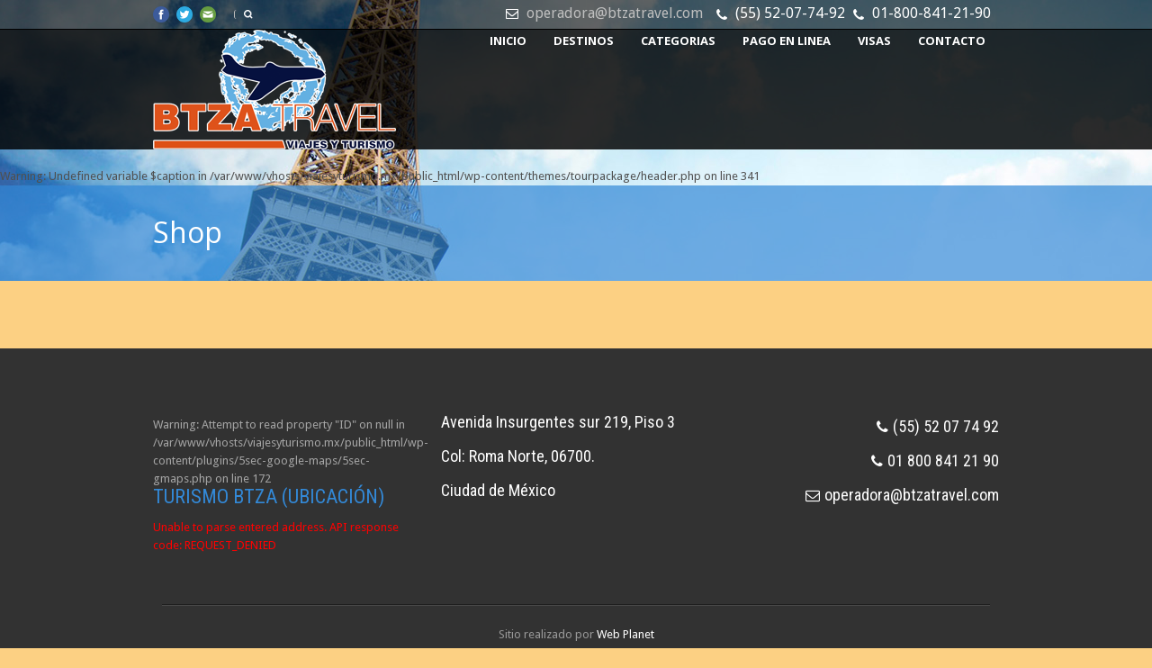

--- FILE ---
content_type: text/html; charset=UTF-8
request_url: https://viajesyturismo.mx/price-table-category/price/
body_size: 12206
content:
<!DOCTYPE html>
<!--[if lt IE 7]><html class="no-js lt-ie9 lt-ie8 lt-ie7" dir="ltr" lang="es" prefix="og: https://ogp.me/ns#"> <![endif]-->
<!--[if IE 7]><html class="no-js lt-ie9 lt-ie8" dir="ltr" lang="es" prefix="og: https://ogp.me/ns#"> <![endif]-->
<!--[if IE 8]><html class="no-js lt-ie9" dir="ltr" lang="es" prefix="og: https://ogp.me/ns#"> <![endif]-->
<!--[if gt IE 8]><!--> <html class="no-js" dir="ltr" lang="es" prefix="og: https://ogp.me/ns#"> <!--<![endif]-->
<head>

	<!-- Basic Page Needs
  ================================================== -->
	<meta charset="UTF-8" />
	
	
	<!--[if lt IE 9]>
		<script src="https://html5shiv.googlecode.com/svn/trunk/html5.js"></script>
	<![endif]-->

	<!-- CSS
  ================================================== -->
				<meta name="viewport" content="width=device-width, initial-scale=1.0, maximum-scale=1.0, user-scalable=no">
		
	<!--[if IE 7]>
		<link rel="stylesheet" href="https://viajesyturismo.mx/wp-content/themes/tourpackage/stylesheet/ie7-style.css" /> 
		<link rel="stylesheet" href="https://viajesyturismo.mx/wp-content/themes/tourpackage/stylesheet/font-awesome/font-awesome-ie7.min.css" /> 
	<![endif]-->	
	
	<link rel="shortcut icon" href="https://viajesyturismo.mx/wp-content/uploads/2014/10/faviconviatur.png" type="image/x-icon" /><title>price - Agencia de Viajes y Turismo BTZA</title>
<link href="https://fonts.googleapis.com/css?family=Lato:100,100i,200,200i,300,300i,400,400i,500,500i,600,600i,700,700i,800,800i,900,900i%7COpen+Sans:100,100i,200,200i,300,300i,400,400i,500,500i,600,600i,700,700i,800,800i,900,900i%7CIndie+Flower:100,100i,200,200i,300,300i,400,400i,500,500i,600,600i,700,700i,800,800i,900,900i%7COswald:100,100i,200,200i,300,300i,400,400i,500,500i,600,600i,700,700i,800,800i,900,900i" rel="stylesheet">
		<!-- All in One SEO Pro 4.6.4 - aioseo.com -->
		<meta name="robots" content="max-image-preview:large" />
		<meta name="google-site-verification" content="we2vXL8tV__lONVTo42EYQ1mNzqhST9RjAw_dEGBjZs" />
		<meta name="msvalidate.01" content="D2AC99A3EBCD730847318496FB7CD35A" />
		<link rel="canonical" href="https://viajesyturismo.mx/price-table-category/price/" />
		<meta name="generator" content="All in One SEO Pro (AIOSEO) 4.6.4" />
		<meta property="og:locale" content="es_ES" />
		<meta property="og:site_name" content="Agencia de Viajes y Turismo BTZA - Agencia de viajes" />
		<meta property="og:type" content="article" />
		<meta property="og:title" content="price - Agencia de Viajes y Turismo BTZA" />
		<meta property="og:url" content="https://viajesyturismo.mx/price-table-category/price/" />
		<meta property="og:image" content="https://viajesyturismo.mx/wp-content/uploads/2018/01/logoviajesturismobtza2018-2.png" />
		<meta property="og:image:secure_url" content="https://viajesyturismo.mx/wp-content/uploads/2018/01/logoviajesturismobtza2018-2.png" />
		<meta property="og:image:width" content="270" />
		<meta property="og:image:height" content="133" />
		<meta property="article:publisher" content="https://www.facebook.com/pages/Viajes-y-Turismo/479838898813051" />
		<meta name="twitter:card" content="summary_large_image" />
		<meta name="twitter:site" content="@viajesturismodf" />
		<meta name="twitter:title" content="price - Agencia de Viajes y Turismo BTZA" />
		<meta name="twitter:image" content="https://viajesyturismo.mx/wp-content/uploads/2018/01/logoviajesturismobtza2018-2.png" />
		<script type="application/ld+json" class="aioseo-schema">
			{"@context":"https:\/\/schema.org","@graph":[{"@type":"BreadcrumbList","@id":"https:\/\/viajesyturismo.mx\/price-table-category\/price\/#breadcrumblist","itemListElement":[{"@type":"ListItem","@id":"https:\/\/viajesyturismo.mx\/#listItem","position":1,"name":"Hogar","item":"https:\/\/viajesyturismo.mx\/","nextItem":"https:\/\/viajesyturismo.mx\/price-table-category\/price\/#listItem"},{"@type":"ListItem","@id":"https:\/\/viajesyturismo.mx\/price-table-category\/price\/#listItem","position":2,"name":"price","previousItem":"https:\/\/viajesyturismo.mx\/#listItem"}]},{"@type":"CollectionPage","@id":"https:\/\/viajesyturismo.mx\/price-table-category\/price\/#collectionpage","url":"https:\/\/viajesyturismo.mx\/price-table-category\/price\/","name":"price - Agencia de Viajes y Turismo BTZA","inLanguage":"es-ES","isPartOf":{"@id":"https:\/\/viajesyturismo.mx\/#website"},"breadcrumb":{"@id":"https:\/\/viajesyturismo.mx\/price-table-category\/price\/#breadcrumblist"}},{"@type":"Organization","@id":"https:\/\/viajesyturismo.mx\/#organization","name":"Agencia de Viajes y Turismo BTZA","url":"https:\/\/viajesyturismo.mx\/","logo":{"@type":"ImageObject","url":"https:\/\/viajesyturismo.mx\/wp-content\/uploads\/2018\/01\/logoviajesturismobtza2018-2.png","@id":"https:\/\/viajesyturismo.mx\/price-table-category\/price\/#organizationLogo","width":270,"height":133},"image":{"@id":"https:\/\/viajesyturismo.mx\/#organizationLogo"},"sameAs":["https:\/\/www.facebook.com\/pages\/Viajes-y-Turismo\/479838898813051","https:\/\/www.twitter.com\/viajesturismodf"],"contactPoint":{"@type":"ContactPoint","telephone":"+525520774925","contactType":"Sales"}},{"@type":"WebSite","@id":"https:\/\/viajesyturismo.mx\/#website","url":"https:\/\/viajesyturismo.mx\/","name":"Agencia de Viajes y Turismo BTZA","description":"Agencia de viajes","inLanguage":"es-ES","publisher":{"@id":"https:\/\/viajesyturismo.mx\/#organization"}}]}
		</script>
		<!-- All in One SEO Pro -->

<link rel='dns-prefetch' href='//fonts.googleapis.com' />
<link rel="alternate" type="application/rss+xml" title="Agencia de Viajes y Turismo BTZA &raquo; Feed" href="https://viajesyturismo.mx/feed/" />
<link rel="alternate" type="application/rss+xml" title="Agencia de Viajes y Turismo BTZA &raquo; Feed de los comentarios" href="https://viajesyturismo.mx/comments/feed/" />
<link rel="alternate" type="application/rss+xml" title="Agencia de Viajes y Turismo BTZA &raquo; price Price Categories Feed" href="https://viajesyturismo.mx/price-table-category/price/feed/" />
		<!-- This site uses the Google Analytics by MonsterInsights plugin v9.4.1 - Using Analytics tracking - https://www.monsterinsights.com/ -->
							<script src="//www.googletagmanager.com/gtag/js?id=G-KX5KJGWMGP"  data-cfasync="false" data-wpfc-render="false" type="text/javascript" async></script>
			<script data-cfasync="false" data-wpfc-render="false" type="text/javascript">
				var mi_version = '9.4.1';
				var mi_track_user = true;
				var mi_no_track_reason = '';
								var MonsterInsightsDefaultLocations = {"page_location":"https:\/\/viajesyturismo.mx\/price-table-category\/price\/"};
				if ( typeof MonsterInsightsPrivacyGuardFilter === 'function' ) {
					var MonsterInsightsLocations = (typeof MonsterInsightsExcludeQuery === 'object') ? MonsterInsightsPrivacyGuardFilter( MonsterInsightsExcludeQuery ) : MonsterInsightsPrivacyGuardFilter( MonsterInsightsDefaultLocations );
				} else {
					var MonsterInsightsLocations = (typeof MonsterInsightsExcludeQuery === 'object') ? MonsterInsightsExcludeQuery : MonsterInsightsDefaultLocations;
				}

								var disableStrs = [
										'ga-disable-G-KX5KJGWMGP',
									];

				/* Function to detect opted out users */
				function __gtagTrackerIsOptedOut() {
					for (var index = 0; index < disableStrs.length; index++) {
						if (document.cookie.indexOf(disableStrs[index] + '=true') > -1) {
							return true;
						}
					}

					return false;
				}

				/* Disable tracking if the opt-out cookie exists. */
				if (__gtagTrackerIsOptedOut()) {
					for (var index = 0; index < disableStrs.length; index++) {
						window[disableStrs[index]] = true;
					}
				}

				/* Opt-out function */
				function __gtagTrackerOptout() {
					for (var index = 0; index < disableStrs.length; index++) {
						document.cookie = disableStrs[index] + '=true; expires=Thu, 31 Dec 2099 23:59:59 UTC; path=/';
						window[disableStrs[index]] = true;
					}
				}

				if ('undefined' === typeof gaOptout) {
					function gaOptout() {
						__gtagTrackerOptout();
					}
				}
								window.dataLayer = window.dataLayer || [];

				window.MonsterInsightsDualTracker = {
					helpers: {},
					trackers: {},
				};
				if (mi_track_user) {
					function __gtagDataLayer() {
						dataLayer.push(arguments);
					}

					function __gtagTracker(type, name, parameters) {
						if (!parameters) {
							parameters = {};
						}

						if (parameters.send_to) {
							__gtagDataLayer.apply(null, arguments);
							return;
						}

						if (type === 'event') {
														parameters.send_to = monsterinsights_frontend.v4_id;
							var hookName = name;
							if (typeof parameters['event_category'] !== 'undefined') {
								hookName = parameters['event_category'] + ':' + name;
							}

							if (typeof MonsterInsightsDualTracker.trackers[hookName] !== 'undefined') {
								MonsterInsightsDualTracker.trackers[hookName](parameters);
							} else {
								__gtagDataLayer('event', name, parameters);
							}
							
						} else {
							__gtagDataLayer.apply(null, arguments);
						}
					}

					__gtagTracker('js', new Date());
					__gtagTracker('set', {
						'developer_id.dZGIzZG': true,
											});
					if ( MonsterInsightsLocations.page_location ) {
						__gtagTracker('set', MonsterInsightsLocations);
					}
										__gtagTracker('config', 'G-KX5KJGWMGP', {"forceSSL":"true","link_attribution":"true"} );
															window.gtag = __gtagTracker;										(function () {
						/* https://developers.google.com/analytics/devguides/collection/analyticsjs/ */
						/* ga and __gaTracker compatibility shim. */
						var noopfn = function () {
							return null;
						};
						var newtracker = function () {
							return new Tracker();
						};
						var Tracker = function () {
							return null;
						};
						var p = Tracker.prototype;
						p.get = noopfn;
						p.set = noopfn;
						p.send = function () {
							var args = Array.prototype.slice.call(arguments);
							args.unshift('send');
							__gaTracker.apply(null, args);
						};
						var __gaTracker = function () {
							var len = arguments.length;
							if (len === 0) {
								return;
							}
							var f = arguments[len - 1];
							if (typeof f !== 'object' || f === null || typeof f.hitCallback !== 'function') {
								if ('send' === arguments[0]) {
									var hitConverted, hitObject = false, action;
									if ('event' === arguments[1]) {
										if ('undefined' !== typeof arguments[3]) {
											hitObject = {
												'eventAction': arguments[3],
												'eventCategory': arguments[2],
												'eventLabel': arguments[4],
												'value': arguments[5] ? arguments[5] : 1,
											}
										}
									}
									if ('pageview' === arguments[1]) {
										if ('undefined' !== typeof arguments[2]) {
											hitObject = {
												'eventAction': 'page_view',
												'page_path': arguments[2],
											}
										}
									}
									if (typeof arguments[2] === 'object') {
										hitObject = arguments[2];
									}
									if (typeof arguments[5] === 'object') {
										Object.assign(hitObject, arguments[5]);
									}
									if ('undefined' !== typeof arguments[1].hitType) {
										hitObject = arguments[1];
										if ('pageview' === hitObject.hitType) {
											hitObject.eventAction = 'page_view';
										}
									}
									if (hitObject) {
										action = 'timing' === arguments[1].hitType ? 'timing_complete' : hitObject.eventAction;
										hitConverted = mapArgs(hitObject);
										__gtagTracker('event', action, hitConverted);
									}
								}
								return;
							}

							function mapArgs(args) {
								var arg, hit = {};
								var gaMap = {
									'eventCategory': 'event_category',
									'eventAction': 'event_action',
									'eventLabel': 'event_label',
									'eventValue': 'event_value',
									'nonInteraction': 'non_interaction',
									'timingCategory': 'event_category',
									'timingVar': 'name',
									'timingValue': 'value',
									'timingLabel': 'event_label',
									'page': 'page_path',
									'location': 'page_location',
									'title': 'page_title',
									'referrer' : 'page_referrer',
								};
								for (arg in args) {
																		if (!(!args.hasOwnProperty(arg) || !gaMap.hasOwnProperty(arg))) {
										hit[gaMap[arg]] = args[arg];
									} else {
										hit[arg] = args[arg];
									}
								}
								return hit;
							}

							try {
								f.hitCallback();
							} catch (ex) {
							}
						};
						__gaTracker.create = newtracker;
						__gaTracker.getByName = newtracker;
						__gaTracker.getAll = function () {
							return [];
						};
						__gaTracker.remove = noopfn;
						__gaTracker.loaded = true;
						window['__gaTracker'] = __gaTracker;
					})();
									} else {
										console.log("");
					(function () {
						function __gtagTracker() {
							return null;
						}

						window['__gtagTracker'] = __gtagTracker;
						window['gtag'] = __gtagTracker;
					})();
									}
			</script>
				<!-- / Google Analytics by MonsterInsights -->
		<script type="text/javascript">
/* <![CDATA[ */
window._wpemojiSettings = {"baseUrl":"https:\/\/s.w.org\/images\/core\/emoji\/15.0.3\/72x72\/","ext":".png","svgUrl":"https:\/\/s.w.org\/images\/core\/emoji\/15.0.3\/svg\/","svgExt":".svg","source":{"concatemoji":"https:\/\/viajesyturismo.mx\/wp-includes\/js\/wp-emoji-release.min.js?ver=af43eb51d890262a571022b4d5ac7394"}};
/*! This file is auto-generated */
!function(i,n){var o,s,e;function c(e){try{var t={supportTests:e,timestamp:(new Date).valueOf()};sessionStorage.setItem(o,JSON.stringify(t))}catch(e){}}function p(e,t,n){e.clearRect(0,0,e.canvas.width,e.canvas.height),e.fillText(t,0,0);var t=new Uint32Array(e.getImageData(0,0,e.canvas.width,e.canvas.height).data),r=(e.clearRect(0,0,e.canvas.width,e.canvas.height),e.fillText(n,0,0),new Uint32Array(e.getImageData(0,0,e.canvas.width,e.canvas.height).data));return t.every(function(e,t){return e===r[t]})}function u(e,t,n){switch(t){case"flag":return n(e,"\ud83c\udff3\ufe0f\u200d\u26a7\ufe0f","\ud83c\udff3\ufe0f\u200b\u26a7\ufe0f")?!1:!n(e,"\ud83c\uddfa\ud83c\uddf3","\ud83c\uddfa\u200b\ud83c\uddf3")&&!n(e,"\ud83c\udff4\udb40\udc67\udb40\udc62\udb40\udc65\udb40\udc6e\udb40\udc67\udb40\udc7f","\ud83c\udff4\u200b\udb40\udc67\u200b\udb40\udc62\u200b\udb40\udc65\u200b\udb40\udc6e\u200b\udb40\udc67\u200b\udb40\udc7f");case"emoji":return!n(e,"\ud83d\udc26\u200d\u2b1b","\ud83d\udc26\u200b\u2b1b")}return!1}function f(e,t,n){var r="undefined"!=typeof WorkerGlobalScope&&self instanceof WorkerGlobalScope?new OffscreenCanvas(300,150):i.createElement("canvas"),a=r.getContext("2d",{willReadFrequently:!0}),o=(a.textBaseline="top",a.font="600 32px Arial",{});return e.forEach(function(e){o[e]=t(a,e,n)}),o}function t(e){var t=i.createElement("script");t.src=e,t.defer=!0,i.head.appendChild(t)}"undefined"!=typeof Promise&&(o="wpEmojiSettingsSupports",s=["flag","emoji"],n.supports={everything:!0,everythingExceptFlag:!0},e=new Promise(function(e){i.addEventListener("DOMContentLoaded",e,{once:!0})}),new Promise(function(t){var n=function(){try{var e=JSON.parse(sessionStorage.getItem(o));if("object"==typeof e&&"number"==typeof e.timestamp&&(new Date).valueOf()<e.timestamp+604800&&"object"==typeof e.supportTests)return e.supportTests}catch(e){}return null}();if(!n){if("undefined"!=typeof Worker&&"undefined"!=typeof OffscreenCanvas&&"undefined"!=typeof URL&&URL.createObjectURL&&"undefined"!=typeof Blob)try{var e="postMessage("+f.toString()+"("+[JSON.stringify(s),u.toString(),p.toString()].join(",")+"));",r=new Blob([e],{type:"text/javascript"}),a=new Worker(URL.createObjectURL(r),{name:"wpTestEmojiSupports"});return void(a.onmessage=function(e){c(n=e.data),a.terminate(),t(n)})}catch(e){}c(n=f(s,u,p))}t(n)}).then(function(e){for(var t in e)n.supports[t]=e[t],n.supports.everything=n.supports.everything&&n.supports[t],"flag"!==t&&(n.supports.everythingExceptFlag=n.supports.everythingExceptFlag&&n.supports[t]);n.supports.everythingExceptFlag=n.supports.everythingExceptFlag&&!n.supports.flag,n.DOMReady=!1,n.readyCallback=function(){n.DOMReady=!0}}).then(function(){return e}).then(function(){var e;n.supports.everything||(n.readyCallback(),(e=n.source||{}).concatemoji?t(e.concatemoji):e.wpemoji&&e.twemoji&&(t(e.twemoji),t(e.wpemoji)))}))}((window,document),window._wpemojiSettings);
/* ]]> */
</script>
<link rel='stylesheet' id='pkt-style-css' href='https://viajesyturismo.mx/wp-content/themes/tourpackage/style.css?ver=af43eb51d890262a571022b4d5ac7394' type='text/css' media='all' />
<link rel='stylesheet' id='pkt-foundation-css' href='https://viajesyturismo.mx/wp-content/themes/tourpackage/stylesheet/foundation-responsive.css?ver=af43eb51d890262a571022b4d5ac7394' type='text/css' media='all' />
<link rel='stylesheet' id='style-custom-css' href='https://viajesyturismo.mx/wp-content/themes/tourpackage/style-custom.css?ver=af43eb51d890262a571022b4d5ac7394' type='text/css' media='all' />
<link rel='stylesheet' id='Google-Font-Droid+Sans-css' href='https://fonts.googleapis.com/css?family=Droid+Sans%3An%2Ci%2Cb%2Cbi&#038;subset=latin&#038;ver=af43eb51d890262a571022b4d5ac7394' type='text/css' media='all' />
<link rel='stylesheet' id='Google-Font-Droid+Serif-css' href='https://fonts.googleapis.com/css?family=Droid+Serif%3An%2Ci%2Cb%2Cbi&#038;subset=latin&#038;ver=af43eb51d890262a571022b4d5ac7394' type='text/css' media='all' />
<link rel='stylesheet' id='Google-Font-Open+Sans-css' href='https://fonts.googleapis.com/css?family=Open+Sans%3An%2Ci%2Cb%2Cbi&#038;subset=latin&#038;ver=af43eb51d890262a571022b4d5ac7394' type='text/css' media='all' />
<link rel='stylesheet' id='Google-Font-Roboto+Condensed-css' href='https://fonts.googleapis.com/css?family=Roboto+Condensed%3An%2Ci%2Cb%2Cbi&#038;subset=latin&#038;ver=af43eb51d890262a571022b4d5ac7394' type='text/css' media='all' />
<link rel='stylesheet' id='layerslider-css' href='https://viajesyturismo.mx/wp-content/plugins/LayerSlider/assets/static/layerslider/css/layerslider.css?ver=7.11.0' type='text/css' media='all' />
<style id='wp-emoji-styles-inline-css' type='text/css'>

	img.wp-smiley, img.emoji {
		display: inline !important;
		border: none !important;
		box-shadow: none !important;
		height: 1em !important;
		width: 1em !important;
		margin: 0 0.07em !important;
		vertical-align: -0.1em !important;
		background: none !important;
		padding: 0 !important;
	}
</style>
<link rel='stylesheet' id='wp-block-library-css' href='https://viajesyturismo.mx/wp-includes/css/dist/block-library/style.min.css?ver=af43eb51d890262a571022b4d5ac7394' type='text/css' media='all' />
<style id='classic-theme-styles-inline-css' type='text/css'>
/*! This file is auto-generated */
.wp-block-button__link{color:#fff;background-color:#32373c;border-radius:9999px;box-shadow:none;text-decoration:none;padding:calc(.667em + 2px) calc(1.333em + 2px);font-size:1.125em}.wp-block-file__button{background:#32373c;color:#fff;text-decoration:none}
</style>
<style id='global-styles-inline-css' type='text/css'>
:root{--wp--preset--aspect-ratio--square: 1;--wp--preset--aspect-ratio--4-3: 4/3;--wp--preset--aspect-ratio--3-4: 3/4;--wp--preset--aspect-ratio--3-2: 3/2;--wp--preset--aspect-ratio--2-3: 2/3;--wp--preset--aspect-ratio--16-9: 16/9;--wp--preset--aspect-ratio--9-16: 9/16;--wp--preset--color--black: #000000;--wp--preset--color--cyan-bluish-gray: #abb8c3;--wp--preset--color--white: #ffffff;--wp--preset--color--pale-pink: #f78da7;--wp--preset--color--vivid-red: #cf2e2e;--wp--preset--color--luminous-vivid-orange: #ff6900;--wp--preset--color--luminous-vivid-amber: #fcb900;--wp--preset--color--light-green-cyan: #7bdcb5;--wp--preset--color--vivid-green-cyan: #00d084;--wp--preset--color--pale-cyan-blue: #8ed1fc;--wp--preset--color--vivid-cyan-blue: #0693e3;--wp--preset--color--vivid-purple: #9b51e0;--wp--preset--gradient--vivid-cyan-blue-to-vivid-purple: linear-gradient(135deg,rgba(6,147,227,1) 0%,rgb(155,81,224) 100%);--wp--preset--gradient--light-green-cyan-to-vivid-green-cyan: linear-gradient(135deg,rgb(122,220,180) 0%,rgb(0,208,130) 100%);--wp--preset--gradient--luminous-vivid-amber-to-luminous-vivid-orange: linear-gradient(135deg,rgba(252,185,0,1) 0%,rgba(255,105,0,1) 100%);--wp--preset--gradient--luminous-vivid-orange-to-vivid-red: linear-gradient(135deg,rgba(255,105,0,1) 0%,rgb(207,46,46) 100%);--wp--preset--gradient--very-light-gray-to-cyan-bluish-gray: linear-gradient(135deg,rgb(238,238,238) 0%,rgb(169,184,195) 100%);--wp--preset--gradient--cool-to-warm-spectrum: linear-gradient(135deg,rgb(74,234,220) 0%,rgb(151,120,209) 20%,rgb(207,42,186) 40%,rgb(238,44,130) 60%,rgb(251,105,98) 80%,rgb(254,248,76) 100%);--wp--preset--gradient--blush-light-purple: linear-gradient(135deg,rgb(255,206,236) 0%,rgb(152,150,240) 100%);--wp--preset--gradient--blush-bordeaux: linear-gradient(135deg,rgb(254,205,165) 0%,rgb(254,45,45) 50%,rgb(107,0,62) 100%);--wp--preset--gradient--luminous-dusk: linear-gradient(135deg,rgb(255,203,112) 0%,rgb(199,81,192) 50%,rgb(65,88,208) 100%);--wp--preset--gradient--pale-ocean: linear-gradient(135deg,rgb(255,245,203) 0%,rgb(182,227,212) 50%,rgb(51,167,181) 100%);--wp--preset--gradient--electric-grass: linear-gradient(135deg,rgb(202,248,128) 0%,rgb(113,206,126) 100%);--wp--preset--gradient--midnight: linear-gradient(135deg,rgb(2,3,129) 0%,rgb(40,116,252) 100%);--wp--preset--font-size--small: 13px;--wp--preset--font-size--medium: 20px;--wp--preset--font-size--large: 36px;--wp--preset--font-size--x-large: 42px;--wp--preset--spacing--20: 0.44rem;--wp--preset--spacing--30: 0.67rem;--wp--preset--spacing--40: 1rem;--wp--preset--spacing--50: 1.5rem;--wp--preset--spacing--60: 2.25rem;--wp--preset--spacing--70: 3.38rem;--wp--preset--spacing--80: 5.06rem;--wp--preset--shadow--natural: 6px 6px 9px rgba(0, 0, 0, 0.2);--wp--preset--shadow--deep: 12px 12px 50px rgba(0, 0, 0, 0.4);--wp--preset--shadow--sharp: 6px 6px 0px rgba(0, 0, 0, 0.2);--wp--preset--shadow--outlined: 6px 6px 0px -3px rgba(255, 255, 255, 1), 6px 6px rgba(0, 0, 0, 1);--wp--preset--shadow--crisp: 6px 6px 0px rgba(0, 0, 0, 1);}:where(.is-layout-flex){gap: 0.5em;}:where(.is-layout-grid){gap: 0.5em;}body .is-layout-flex{display: flex;}.is-layout-flex{flex-wrap: wrap;align-items: center;}.is-layout-flex > :is(*, div){margin: 0;}body .is-layout-grid{display: grid;}.is-layout-grid > :is(*, div){margin: 0;}:where(.wp-block-columns.is-layout-flex){gap: 2em;}:where(.wp-block-columns.is-layout-grid){gap: 2em;}:where(.wp-block-post-template.is-layout-flex){gap: 1.25em;}:where(.wp-block-post-template.is-layout-grid){gap: 1.25em;}.has-black-color{color: var(--wp--preset--color--black) !important;}.has-cyan-bluish-gray-color{color: var(--wp--preset--color--cyan-bluish-gray) !important;}.has-white-color{color: var(--wp--preset--color--white) !important;}.has-pale-pink-color{color: var(--wp--preset--color--pale-pink) !important;}.has-vivid-red-color{color: var(--wp--preset--color--vivid-red) !important;}.has-luminous-vivid-orange-color{color: var(--wp--preset--color--luminous-vivid-orange) !important;}.has-luminous-vivid-amber-color{color: var(--wp--preset--color--luminous-vivid-amber) !important;}.has-light-green-cyan-color{color: var(--wp--preset--color--light-green-cyan) !important;}.has-vivid-green-cyan-color{color: var(--wp--preset--color--vivid-green-cyan) !important;}.has-pale-cyan-blue-color{color: var(--wp--preset--color--pale-cyan-blue) !important;}.has-vivid-cyan-blue-color{color: var(--wp--preset--color--vivid-cyan-blue) !important;}.has-vivid-purple-color{color: var(--wp--preset--color--vivid-purple) !important;}.has-black-background-color{background-color: var(--wp--preset--color--black) !important;}.has-cyan-bluish-gray-background-color{background-color: var(--wp--preset--color--cyan-bluish-gray) !important;}.has-white-background-color{background-color: var(--wp--preset--color--white) !important;}.has-pale-pink-background-color{background-color: var(--wp--preset--color--pale-pink) !important;}.has-vivid-red-background-color{background-color: var(--wp--preset--color--vivid-red) !important;}.has-luminous-vivid-orange-background-color{background-color: var(--wp--preset--color--luminous-vivid-orange) !important;}.has-luminous-vivid-amber-background-color{background-color: var(--wp--preset--color--luminous-vivid-amber) !important;}.has-light-green-cyan-background-color{background-color: var(--wp--preset--color--light-green-cyan) !important;}.has-vivid-green-cyan-background-color{background-color: var(--wp--preset--color--vivid-green-cyan) !important;}.has-pale-cyan-blue-background-color{background-color: var(--wp--preset--color--pale-cyan-blue) !important;}.has-vivid-cyan-blue-background-color{background-color: var(--wp--preset--color--vivid-cyan-blue) !important;}.has-vivid-purple-background-color{background-color: var(--wp--preset--color--vivid-purple) !important;}.has-black-border-color{border-color: var(--wp--preset--color--black) !important;}.has-cyan-bluish-gray-border-color{border-color: var(--wp--preset--color--cyan-bluish-gray) !important;}.has-white-border-color{border-color: var(--wp--preset--color--white) !important;}.has-pale-pink-border-color{border-color: var(--wp--preset--color--pale-pink) !important;}.has-vivid-red-border-color{border-color: var(--wp--preset--color--vivid-red) !important;}.has-luminous-vivid-orange-border-color{border-color: var(--wp--preset--color--luminous-vivid-orange) !important;}.has-luminous-vivid-amber-border-color{border-color: var(--wp--preset--color--luminous-vivid-amber) !important;}.has-light-green-cyan-border-color{border-color: var(--wp--preset--color--light-green-cyan) !important;}.has-vivid-green-cyan-border-color{border-color: var(--wp--preset--color--vivid-green-cyan) !important;}.has-pale-cyan-blue-border-color{border-color: var(--wp--preset--color--pale-cyan-blue) !important;}.has-vivid-cyan-blue-border-color{border-color: var(--wp--preset--color--vivid-cyan-blue) !important;}.has-vivid-purple-border-color{border-color: var(--wp--preset--color--vivid-purple) !important;}.has-vivid-cyan-blue-to-vivid-purple-gradient-background{background: var(--wp--preset--gradient--vivid-cyan-blue-to-vivid-purple) !important;}.has-light-green-cyan-to-vivid-green-cyan-gradient-background{background: var(--wp--preset--gradient--light-green-cyan-to-vivid-green-cyan) !important;}.has-luminous-vivid-amber-to-luminous-vivid-orange-gradient-background{background: var(--wp--preset--gradient--luminous-vivid-amber-to-luminous-vivid-orange) !important;}.has-luminous-vivid-orange-to-vivid-red-gradient-background{background: var(--wp--preset--gradient--luminous-vivid-orange-to-vivid-red) !important;}.has-very-light-gray-to-cyan-bluish-gray-gradient-background{background: var(--wp--preset--gradient--very-light-gray-to-cyan-bluish-gray) !important;}.has-cool-to-warm-spectrum-gradient-background{background: var(--wp--preset--gradient--cool-to-warm-spectrum) !important;}.has-blush-light-purple-gradient-background{background: var(--wp--preset--gradient--blush-light-purple) !important;}.has-blush-bordeaux-gradient-background{background: var(--wp--preset--gradient--blush-bordeaux) !important;}.has-luminous-dusk-gradient-background{background: var(--wp--preset--gradient--luminous-dusk) !important;}.has-pale-ocean-gradient-background{background: var(--wp--preset--gradient--pale-ocean) !important;}.has-electric-grass-gradient-background{background: var(--wp--preset--gradient--electric-grass) !important;}.has-midnight-gradient-background{background: var(--wp--preset--gradient--midnight) !important;}.has-small-font-size{font-size: var(--wp--preset--font-size--small) !important;}.has-medium-font-size{font-size: var(--wp--preset--font-size--medium) !important;}.has-large-font-size{font-size: var(--wp--preset--font-size--large) !important;}.has-x-large-font-size{font-size: var(--wp--preset--font-size--x-large) !important;}
:where(.wp-block-post-template.is-layout-flex){gap: 1.25em;}:where(.wp-block-post-template.is-layout-grid){gap: 1.25em;}
:where(.wp-block-columns.is-layout-flex){gap: 2em;}:where(.wp-block-columns.is-layout-grid){gap: 2em;}
:root :where(.wp-block-pullquote){font-size: 1.5em;line-height: 1.6;}
</style>
<link rel='stylesheet' id='contact-form-7-css' href='https://viajesyturismo.mx/wp-content/plugins/contact-form-7/includes/css/styles.css?ver=6.0.6' type='text/css' media='all' />
<link rel='stylesheet' id='themeblvd_gmap-css' href='https://viajesyturismo.mx/wp-content/plugins/theme-blvd-responsive-google-maps/assets/style.css?ver=1.0' type='text/css' media='all' />
<link rel='stylesheet' id='superfish-css' href='https://viajesyturismo.mx/wp-content/themes/tourpackage/stylesheet/superfish.css?ver=af43eb51d890262a571022b4d5ac7394' type='text/css' media='all' />
<link rel='stylesheet' id='fancybox-css' href='https://viajesyturismo.mx/wp-content/themes/tourpackage/stylesheet/fancybox.css?ver=af43eb51d890262a571022b4d5ac7394' type='text/css' media='all' />
<link rel='stylesheet' id='fancybox-thumbs-css' href='https://viajesyturismo.mx/wp-content/themes/tourpackage/stylesheet/jquery.fancybox-thumbs.css?ver=af43eb51d890262a571022b4d5ac7394' type='text/css' media='all' />
<link rel='stylesheet' id='font-awesome-css' href='https://viajesyturismo.mx/wp-content/themes/tourpackage/stylesheet/font-awesome/font-awesome.css?ver=af43eb51d890262a571022b4d5ac7394' type='text/css' media='all' />
<link rel='stylesheet' id='tourpackage-flex-slider-css' href='https://viajesyturismo.mx/wp-content/themes/tourpackage/stylesheet/flexslider.css?ver=af43eb51d890262a571022b4d5ac7394' type='text/css' media='all' />
<script type="text/javascript" src="https://viajesyturismo.mx/wp-includes/js/jquery/jquery.min.js?ver=3.7.1" id="jquery-core-js"></script>
<script type="text/javascript" src="https://viajesyturismo.mx/wp-includes/js/jquery/jquery-migrate.min.js?ver=3.4.1" id="jquery-migrate-js"></script>
<script type="text/javascript" id="layerslider-utils-js-extra">
/* <![CDATA[ */
var LS_Meta = {"v":"7.11.0","fixGSAP":"1"};
/* ]]> */
</script>
<script type="text/javascript" src="https://viajesyturismo.mx/wp-content/plugins/LayerSlider/assets/static/layerslider/js/layerslider.utils.js?ver=7.11.0" id="layerslider-utils-js"></script>
<script type="text/javascript" src="https://viajesyturismo.mx/wp-content/plugins/LayerSlider/assets/static/layerslider/js/layerslider.kreaturamedia.jquery.js?ver=7.11.0" id="layerslider-js"></script>
<script type="text/javascript" src="https://viajesyturismo.mx/wp-content/plugins/LayerSlider/assets/static/layerslider/js/layerslider.transitions.js?ver=7.11.0" id="layerslider-transitions-js"></script>
<script type="text/javascript" src="https://viajesyturismo.mx/wp-content/plugins/google-analytics-for-wordpress/assets/js/frontend-gtag.js?ver=9.4.1" id="monsterinsights-frontend-script-js" async="async" data-wp-strategy="async"></script>
<script data-cfasync="false" data-wpfc-render="false" type="text/javascript" id='monsterinsights-frontend-script-js-extra'>/* <![CDATA[ */
var monsterinsights_frontend = {"js_events_tracking":"true","download_extensions":"doc,pdf,ppt,zip,xls,docx,pptx,xlsx","inbound_paths":"[{\"path\":\"\\\/go\\\/\",\"label\":\"affiliate\"},{\"path\":\"\\\/recommend\\\/\",\"label\":\"affiliate\"}]","home_url":"https:\/\/viajesyturismo.mx","hash_tracking":"false","v4_id":"G-KX5KJGWMGP"};/* ]]> */
</script>
<script type="text/javascript" src="https://viajesyturismo.mx/wp-content/plugins/theme-blvd-responsive-google-maps/assets/jquery.gmap.min.js?ver=3.0" id="gmap-js"></script>
<script type="text/javascript" src="https://viajesyturismo.mx/wp-content/themes/tourpackage/javascript/jquery.fitvids.js?ver=1.0" id="fitvids-js"></script>
<meta name="generator" content="Powered by LayerSlider 7.11.0 - Build Heros, Sliders, and Popups. Create Animations and Beautiful, Rich Web Content as Easy as Never Before on WordPress." />
<!-- LayerSlider updates and docs at: https://layerslider.com -->
<link rel="https://api.w.org/" href="https://viajesyturismo.mx/wp-json/" /><link rel="EditURI" type="application/rsd+xml" title="RSD" href="https://viajesyturismo.mx/xmlrpc.php?rsd" />

<script>
  (function(i,s,o,g,r,a,m){i['GoogleAnalyticsObject']=r;i[r]=i[r]||function(){
  (i[r].q=i[r].q||[]).push(arguments)},i[r].l=1*new Date();a=s.createElement(o),
  m=s.getElementsByTagName(o)[0];a.async=1;a.src=g;m.parentNode.insertBefore(a,m)
  })(window,document,'script','//www.google-analytics.com/analytics.js','ga');

  ga('create', 'UA-51266810-1', 'viajesyturismo.mx');
  ga('send', 'pageview');

</script>	
<!--[if lt IE 9]>
<style type="text/css">
	div.shortcode-dropcap.circle,
	div.anythingSlider .anythingControls ul a, .flex-control-nav li a, 
	.nivo-controlNav a, ls-bottom-slidebuttons a{
		z-index: 1000;
		position: relative;
		behavior: url(https://viajesyturismo.mx/wp-content/themes/tourpackage/stylesheet/ie-fix/PIE.php);
	}

	ul.gdl-accordion li, ul.gdl-toggle-box li{ overflow: hidden; }
	
		
</style>
<![endif]-->
</head>
<body data-rsssl=1 class="archive tax-price-table-category term-price term-39">
<div class="body-outer-wrapper " >
	<div class="body-wrapper">
		<div class="header-outer-wrapper no-top-slider">
			<div class="header-area-wrapper">
				<!-- top navigation -->
									<div class="top-navigation-wrapper boxed-style">
						<div class="top-navigation-container container">
							<div class="top-social-wrapper"><div id="gdl-social-icon" class="social-wrapper gdl-retina"><div class="social-icon-wrapper"><div class="social-icon"><a target="_blank" href="https://www.facebook.com/pages/Viajes-y-Turismo/479838898813051"><img src="https://viajesyturismo.mx/wp-content/themes/tourpackage/images/icon/social-icon/facebook.png" alt="facebook" width="18" height="18" /></a></div><div class="social-icon"><a target="_blank" href="http://www.twitter.com/viajesturismodf"><img src="https://viajesyturismo.mx/wp-content/themes/tourpackage/images/icon/social-icon/twitter.png" alt="twitter" width="18" height="18" /></a></div><div class="social-icon"><a target="_blank" href="https://viajesyturismo.mx/contacto/"><img src="https://viajesyturismo.mx/wp-content/themes/tourpackage/images/icon/social-icon/email.png" alt="email" width="18" height="18" /></a></div></div></div></div><div class="top-search-wrapper">									<div class="gdl-search-form">
										<form method="get" id="searchform" action="https://viajesyturismo.mx/">
											<input type="submit" id="searchsubmit" value="" />
											<div class="search-text" id="search-text">
												<input type="text" value="" name="s" id="s" autocomplete="off" data-default="Type keywords..." />
											</div>
											<div class="clear"></div>
										</form>
									</div>
									</div><div class="top-navigation-right-text"><div style="float:left; ">
<img src="https://viajesyturismo.mx/wp-content/uploads/2013/08/icon-mail.png" style="width: 14px; float: left; margin-top: 3px; " alt="contacto">
<span style="margin-right: 15px; margin-left:  9px; font-size: 16px; line-height: 14px; color: #fff; "><a href="mailto:operadora@btzatravel.com"> operadora@btzatravel.com</a></span>
</div>
<div style="float:left; ">
<img src="https://viajesyturismo.mx/wp-content/uploads/2013/08/icon-phone.png" style="width: 12px; float: left; margin-top: 3px;" alt="Teléfono D.F">
<span style="margin-right:  9px; margin-left:  9px; font-size: 16px; line-height: 14px;  color: #fff;"> (55) 52-07-74-92</span>
</div>
<div style="float:left; ">
<img src="https://viajesyturismo.mx/wp-content/uploads/2013/08/icon-phone.png" style="width: 12px; float: left; margin-top: 3px;" alt="Teléfono Lada Sin Costo">
<span style="margin-right:  9px; margin-left:  9px; font-size: 16px; line-height: 14px;  color: #fff;">01-800-841-21-90</span>
</div></div>							<div class="clear"></div>
						</div>
					</div> <!-- top navigation wrapper -->
								
				<div class="header-wrapper boxed-style">
					<div class="header-container container">
						<!-- Get Logo -->
						<div class="logo-wrapper">
							<a href="https://viajesyturismo.mx"><img src="https://viajesyturismo.mx/wp-content/uploads/2018/01/logoviajesturismobtza2018-2.png" alt=""/></a>						</div>

						<!-- Navigation -->
						<div class="gdl-navigation-wrapper">
							<div class="responsive-menu-wrapper"><select id="menu-main" class="menu dropdown-menu"><option value="" class="blank">&#8212; Main Menu &#8212;</option><option class="menu-item menu-item-type-post_type menu-item-object-page menu-item-home menu-item-4162 menu-item-depth-0" value="https://viajesyturismo.mx/">Inicio</option>
<option class="menu-item menu-item-type-post_type menu-item-object-page menu-item-has-children menu-item-4252 menu-item-depth-0" value="https://viajesyturismo.mx/destinos/">Destinos</option>	<option class="menu-item menu-item-type-post_type menu-item-object-page menu-item-4149 menu-item-depth-1" value="https://viajesyturismo.mx/europa/">- Europa</option>
	<option class="menu-item menu-item-type-post_type menu-item-object-page menu-item-4254 menu-item-depth-1" value="https://viajesyturismo.mx/medio-oriente/">- Medio oriente</option>
	<option class="menu-item menu-item-type-post_type menu-item-object-page menu-item-4253 menu-item-depth-1" value="https://viajesyturismo.mx/oriente-lejano/">- Oriente lejano</option>
	<option class="menu-item menu-item-type-post_type menu-item-object-page menu-item-4150 menu-item-depth-1" value="https://viajesyturismo.mx/africa/">- África</option>
	<option class="menu-item menu-item-type-post_type menu-item-object-page menu-item-4261 menu-item-depth-1" value="https://viajesyturismo.mx/canada/">- Canadá</option>
	<option class="menu-item menu-item-type-post_type menu-item-object-page menu-item-4260 menu-item-depth-1" value="https://viajesyturismo.mx/estados-unidos-de-america/">- Estados Unidos De América</option>
	<option class="menu-item menu-item-type-post_type menu-item-object-page menu-item-4259 menu-item-depth-1" value="https://viajesyturismo.mx/mexico/">- México</option>
	<option class="menu-item menu-item-type-post_type menu-item-object-page menu-item-4258 menu-item-depth-1" value="https://viajesyturismo.mx/caribe/">- Caribe</option>
	<option class="menu-item menu-item-type-post_type menu-item-object-page menu-item-4257 menu-item-depth-1" value="https://viajesyturismo.mx/centroamerica/">- Centroamérica</option>
	<option class="menu-item menu-item-type-post_type menu-item-object-page menu-item-4256 menu-item-depth-1" value="https://viajesyturismo.mx/sudamerica/">- Sudamérica</option>
	<option class="menu-item menu-item-type-post_type menu-item-object-page menu-item-4255 menu-item-depth-1" value="https://viajesyturismo.mx/pacifico/">- Pacífico</option>

<option class="menu-item menu-item-type-custom menu-item-object-custom menu-item-has-children menu-item-5485 menu-item-depth-0" value="#">Categorias</option>	<option class="menu-item menu-item-type-post_type menu-item-object-page menu-item-4267 menu-item-depth-1" value="https://viajesyturismo.mx/quinceaneras/">- Quinceañeras</option>

<option class="menu-item menu-item-type-custom menu-item-object-custom menu-item-4268 menu-item-depth-0" value="#">Pago en linea</option>
<option class="menu-item menu-item-type-custom menu-item-object-custom menu-item-4269 menu-item-depth-0" value="https://usvisa-info.com/es-mx/selfservice/ss_country_welcome">Visas</option>
<option class="menu-item menu-item-type-post_type menu-item-object-page menu-item-4090 menu-item-depth-0" value="https://viajesyturismo.mx/contacto/">Contacto</option>
</select></div><div class="clear"></div><div class="navigation-wrapper "><div class="main-superfish-wrapper" id="main-superfish-wrapper" ><ul id="menu-main-1" class="sf-menu"><li id="menu-item-4162" class="menu-item menu-item-type-post_type menu-item-object-page menu-item-home menu-item-4162"><a href="https://viajesyturismo.mx/">Inicio</a></li>
<li id="menu-item-4252" class="menu-item menu-item-type-post_type menu-item-object-page menu-item-has-children menu-item-4252"><a href="https://viajesyturismo.mx/destinos/">Destinos</a>
<ul class="sub-menu">
	<li id="menu-item-4149" class="menu-item menu-item-type-post_type menu-item-object-page menu-item-4149"><a href="https://viajesyturismo.mx/europa/">Europa</a></li>
	<li id="menu-item-4254" class="menu-item menu-item-type-post_type menu-item-object-page menu-item-4254"><a href="https://viajesyturismo.mx/medio-oriente/">Medio oriente</a></li>
	<li id="menu-item-4253" class="menu-item menu-item-type-post_type menu-item-object-page menu-item-4253"><a href="https://viajesyturismo.mx/oriente-lejano/">Oriente lejano</a></li>
	<li id="menu-item-4150" class="menu-item menu-item-type-post_type menu-item-object-page menu-item-4150"><a href="https://viajesyturismo.mx/africa/">África</a></li>
	<li id="menu-item-4261" class="menu-item menu-item-type-post_type menu-item-object-page menu-item-4261"><a href="https://viajesyturismo.mx/canada/">Canadá</a></li>
	<li id="menu-item-4260" class="menu-item menu-item-type-post_type menu-item-object-page menu-item-4260"><a href="https://viajesyturismo.mx/estados-unidos-de-america/">Estados Unidos De América</a></li>
	<li id="menu-item-4259" class="menu-item menu-item-type-post_type menu-item-object-page menu-item-4259"><a href="https://viajesyturismo.mx/mexico/">México</a></li>
	<li id="menu-item-4258" class="menu-item menu-item-type-post_type menu-item-object-page menu-item-4258"><a href="https://viajesyturismo.mx/caribe/">Caribe</a></li>
	<li id="menu-item-4257" class="menu-item menu-item-type-post_type menu-item-object-page menu-item-4257"><a href="https://viajesyturismo.mx/centroamerica/">Centroamérica</a></li>
	<li id="menu-item-4256" class="menu-item menu-item-type-post_type menu-item-object-page menu-item-4256"><a href="https://viajesyturismo.mx/sudamerica/">Sudamérica</a></li>
	<li id="menu-item-4255" class="menu-item menu-item-type-post_type menu-item-object-page menu-item-4255"><a href="https://viajesyturismo.mx/pacifico/">Pacífico</a></li>
</ul>
</li>
<li id="menu-item-5485" class="menu-item menu-item-type-custom menu-item-object-custom menu-item-has-children menu-item-5485"><a href="#">Categorias</a>
<ul class="sub-menu">
	<li id="menu-item-4267" class="menu-item menu-item-type-post_type menu-item-object-page menu-item-4267"><a href="https://viajesyturismo.mx/quinceaneras/">Quinceañeras</a></li>
</ul>
</li>
<li id="menu-item-4268" class="menu-item menu-item-type-custom menu-item-object-custom menu-item-4268"><a href="#">Pago en linea</a></li>
<li id="menu-item-4269" class="menu-item menu-item-type-custom menu-item-object-custom menu-item-4269"><a href="https://usvisa-info.com/es-mx/selfservice/ss_country_welcome">Visas</a></li>
<li id="menu-item-4090" class="menu-item menu-item-type-post_type menu-item-object-page menu-item-4090"><a href="https://viajesyturismo.mx/contacto/">Contacto</a></li>
</ul><div class="clear"></div></div><div class="clear"></div></div>							<div class="clear"></div>
						</div>
						<div class="clear"></div>
					</div> <!-- header container -->
				</div> <!-- header area -->		
			</div> <!-- header wrapper -->		
			<br />
<b>Warning</b>:  Undefined variable $caption in <b>/var/www/vhosts/viajesyturismo.mx/public_html/wp-content/themes/tourpackage/header.php</b> on line <b>341</b><br />
<div class="page-header-wrapper gdl-container-color boxed-style gdl-border-x bottom"><div class="page-header-overlay"></div><div class="page-header-container container"><h1 class="page-header-title">Shop</h1><div class="clear"></div></div></div>		</div> <!-- header outer wrapper --><div class="content-outer-wrapper">
	<div class="content-wrapper container main ">
		<div class="page-wrapper archive-page ">
		<div class="row gdl-page-row-wrapper"><div class="gdl-page-left mb0 twelve columns"><div class="row"><div class="gdl-page-item mb0 pb20 twelve columns"><div id="blog-item-holder" class="blog-item-holder"><div class="clear"></div></div></div><div class="clear"></div></div><div class="clear"></div></div></div><div class="clear"></div></div>		<div class="clear"></div>
	</div> <!-- page wrapper -->
	</div> <!-- content wrapper -->
</div> <!-- content outer wrapper -->
				
		
		<div class="footer-wrapper boxed-style">

		<!-- Get Footer Widget -->
							<div class="container footer-container">
				<div class="footer-widget-wrapper">
					<div class="row">
						<div class="four columns gdl-footer-1 mb0"><br />
<b>Warning</b>:  Attempt to read property "ID" on null in <b>/var/www/vhosts/viajesyturismo.mx/public_html/wp-content/plugins/5sec-google-maps/5sec-gmaps.php</b> on line <b>172</b><br />
<div class="custom-sidebar widget_text" id="text-6" ><h3 class="custom-sidebar-title">TURISMO BTZA (UBICACIÓN)</h3>			<div class="textwidget"> <p style="color: red;">Unable to parse entered address. API response code: REQUEST_DENIED</p></div>
		</div></div><div class="four columns gdl-footer-2 mb0"><div class="custom-sidebar widget_text" id="text-2" >			<div class="textwidget"><h4><span style="color: #ffffff;"></span></h4>
<h4><span style="color: #ffffff;">Avenida Insurgentes sur 219, Piso 3</span></h4>
<h4><span style="color: #ffffff;">Col: Roma Norte, 06700. </span></h4>
<h4><span style="color: #ffffff;">Ciudad de México</span></h4>
</div>
		</div></div><div class="four columns gdl-footer-3 mb0"><div class="custom-sidebar widget_text" id="text-5" >			<div class="textwidget"><p style="text-align: right;"><div class="shortcode1-2 "></div></p>
<h4 style="text-align: right;"><span style="color: #ffffff;"><i class="gdl-icon-shortcode icon-phone" style="color:#ffffff;font-size:16px;"></i>(55)   52 07 74 92</span></h4>
<h4 style="text-align: right;"><span style="color: #ffffff;"><i class="gdl-icon-shortcode icon-phone" style="color:#ffffff;font-size:16px;"></i>01 800 841 21 90</span></h4>
<h4 style="text-align: right;"><span style="color: #ffffff;"><i class="gdl-icon-shortcode icon-envelope-alt" style="color:#ffffff;font-size:16px;"></i>operadora@btzatravel.com</span></h4>
<p style="text-align: right;">
</div>
		</div></div>						<div class="clear"></div>
					</div> <!-- close row -->
					
					<!-- Get Copyright Text -->
																<div class="copyright-wrapper">
							<div class="copyright-border"></div>
							<div class="copyright-left">
								<p>Sitio realizado por <a href="http://www.webplanet.com.mx" target="_blank">Web Planet</a></p>							</div>
						</div>
										
				</div>
			</div> 
		
		</div><!-- footer wrapper -->
	</div> <!-- body wrapper -->
</div> <!-- body outer wrapper -->
	
<script src="https://maps.google.com/maps/api/js?key=" type="text/javascript"></script>
<script type="text/javascript"> run5secGmap_1(); </script>
<script type="text/javascript">jQuery(document).ready(function(){});</script>	<script>
		var getElementsByClassName=function(a,b,c){if(document.getElementsByClassName){getElementsByClassName=function(a,b,c){c=c||document;var d=c.getElementsByClassName(a),e=b?new RegExp("\\b"+b+"\\b","i"):null,f=[],g;for(var h=0,i=d.length;h<i;h+=1){g=d[h];if(!e||e.test(g.nodeName)){f.push(g)}}return f}}else if(document.evaluate){getElementsByClassName=function(a,b,c){b=b||"*";c=c||document;var d=a.split(" "),e="",f="http://www.w3.org/1999/xhtml",g=document.documentElement.namespaceURI===f?f:null,h=[],i,j;for(var k=0,l=d.length;k<l;k+=1){e+="[contains(concat(' ', @class, ' '), ' "+d[k]+" ')]"}try{i=document.evaluate(".//"+b+e,c,g,0,null)}catch(m){i=document.evaluate(".//"+b+e,c,null,0,null)}while(j=i.iterateNext()){h.push(j)}return h}}else{getElementsByClassName=function(a,b,c){b=b||"*";c=c||document;var d=a.split(" "),e=[],f=b==="*"&&c.all?c.all:c.getElementsByTagName(b),g,h=[],i;for(var j=0,k=d.length;j<k;j+=1){e.push(new RegExp("(^|\\s)"+d[j]+"(\\s|$)"))}for(var l=0,m=f.length;l<m;l+=1){g=f[l];i=false;for(var n=0,o=e.length;n<o;n+=1){i=e[n].test(g.className);if(!i){break}}if(i){h.push(g)}}return h}}return getElementsByClassName(a,b,c)},
			dropdowns = getElementsByClassName( 'dropdown-menu' );
		for ( i=0; i<dropdowns.length; i++ )
			dropdowns[i].onchange = function(){ if ( this.value != '' ) window.location.href = this.value; }
	</script>
			<style>
			:root {
				-webkit-user-select: none;
				-webkit-touch-callout: none;
				-ms-user-select: none;
				-moz-user-select: none;
				user-select: none;
			}
		</style>
		<script type="text/javascript">
			/*<![CDATA[*/
			document.oncontextmenu = function(event) {
				if (event.target.tagName != 'INPUT' && event.target.tagName != 'TEXTAREA') {
					event.preventDefault();
				}
			};
			document.ondragstart = function() {
				if (event.target.tagName != 'INPUT' && event.target.tagName != 'TEXTAREA') {
					event.preventDefault();
				}
			};
			/*]]>*/
		</script>
		<script type="text/javascript" src="https://viajesyturismo.mx/wp-includes/js/dist/hooks.min.js?ver=2810c76e705dd1a53b18" id="wp-hooks-js"></script>
<script type="text/javascript" src="https://viajesyturismo.mx/wp-includes/js/dist/i18n.min.js?ver=5e580eb46a90c2b997e6" id="wp-i18n-js"></script>
<script type="text/javascript" id="wp-i18n-js-after">
/* <![CDATA[ */
wp.i18n.setLocaleData( { 'text direction\u0004ltr': [ 'ltr' ] } );
/* ]]> */
</script>
<script type="text/javascript" src="https://viajesyturismo.mx/wp-content/plugins/contact-form-7/includes/swv/js/index.js?ver=6.0.6" id="swv-js"></script>
<script type="text/javascript" id="contact-form-7-js-translations">
/* <![CDATA[ */
( function( domain, translations ) {
	var localeData = translations.locale_data[ domain ] || translations.locale_data.messages;
	localeData[""].domain = domain;
	wp.i18n.setLocaleData( localeData, domain );
} )( "contact-form-7", {"translation-revision-date":"2025-04-10 13:48:55+0000","generator":"GlotPress\/4.0.1","domain":"messages","locale_data":{"messages":{"":{"domain":"messages","plural-forms":"nplurals=2; plural=n != 1;","lang":"es"},"This contact form is placed in the wrong place.":["Este formulario de contacto est\u00e1 situado en el lugar incorrecto."],"Error:":["Error:"]}},"comment":{"reference":"includes\/js\/index.js"}} );
/* ]]> */
</script>
<script type="text/javascript" id="contact-form-7-js-before">
/* <![CDATA[ */
var wpcf7 = {
    "api": {
        "root": "https:\/\/viajesyturismo.mx\/wp-json\/",
        "namespace": "contact-form-7\/v1"
    }
};
/* ]]> */
</script>
<script type="text/javascript" src="https://viajesyturismo.mx/wp-content/plugins/contact-form-7/includes/js/index.js?ver=6.0.6" id="contact-form-7-js"></script>
<script type="text/javascript" src="https://viajesyturismo.mx/wp-content/themes/tourpackage/javascript/superfish.js?ver=1.0" id="superfish-js"></script>
<script type="text/javascript" src="https://viajesyturismo.mx/wp-content/themes/tourpackage/javascript/supersub.js?ver=1.0" id="supersub-js"></script>
<script type="text/javascript" src="https://viajesyturismo.mx/wp-content/themes/tourpackage/javascript/hoverIntent.js?ver=1.0" id="hover-intent-js"></script>
<script type="text/javascript" src="https://viajesyturismo.mx/wp-content/themes/tourpackage/javascript/jquery.easing.js?ver=1.0" id="easing-js"></script>
<script type="text/javascript" id="fancybox-js-extra">
/* <![CDATA[ */
var ATTR = {"enable":"enable","width":"80","height":"45"};
/* ]]> */
</script>
<script type="text/javascript" src="https://viajesyturismo.mx/wp-content/themes/tourpackage/javascript/jquery.fancybox.js?ver=1.0" id="fancybox-js"></script>
<script type="text/javascript" src="https://viajesyturismo.mx/wp-content/themes/tourpackage/javascript/jquery.fancybox-media.js?ver=1.0" id="fancybox-media-js"></script>
<script type="text/javascript" src="https://viajesyturismo.mx/wp-content/themes/tourpackage/javascript/jquery.fancybox-thumbs.js?ver=1.0" id="fancybox-thumbs-js"></script>
<script type="text/javascript" src="https://viajesyturismo.mx/wp-content/themes/tourpackage/javascript/gdl-scripts.js?ver=1.0" id="gdl-scripts-js"></script>
<script type="text/javascript" id="tourpackage-flex-slider-js-extra">
/* <![CDATA[ */
var FLEX = {"animation":"fade","pauseOnHover":"enable","controlNav":"disable","directionNav":"enable","animationSpeed":"600","slideshowSpeed":"12000","pauseOnAction":"disable","thumbnail_width":"75","thumbnail_height":"50","controlsContainer":".flexslider"};
/* ]]> */
</script>
<script type="text/javascript" src="https://viajesyturismo.mx/wp-content/themes/tourpackage/javascript/jquery.flexslider.js?ver=1.0" id="tourpackage-flex-slider-js"></script>

</body>
</html>